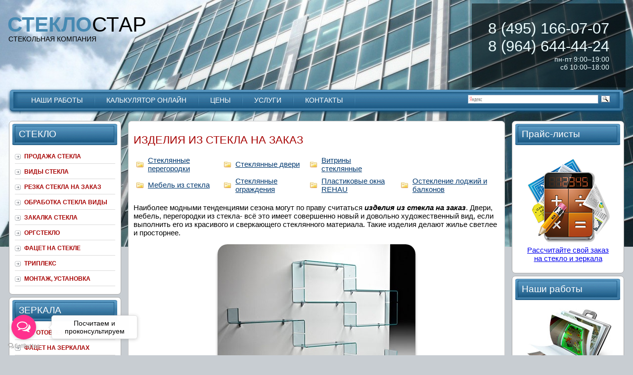

--- FILE ---
content_type: text/html; charset=windows-1251
request_url: https://steklostar.ru/page/11/Izdeliya_iz_stekla
body_size: 7496
content:
<!DOCTYPE html PUBLIC "-//W3C//DTD XHTML 1.0 Transitional//EN" "http://www.w3.org/TR/xhtml1/DTD/xhtml1-transitional.dtd">
<html xmlns="http://www.w3.org/1999/xhtml">
<head>
<base href="https://steklostar.ru"/>
<meta http-equiv="Content-Type" content="text/html" charset="windows-1251"/>
<link rel="icon" type="image/gif"  href="favicon.ico" />
<meta name="keywords" content="" />
<meta name="eabb49ff3b5c94e54b759f75f15b7eb3" content=""/>
<meta name="yandex-verification" content="823bc52f939211fe" />
<meta name="description" content="" />
<title>Стекло-Стар: Изделия из стекла на заказ. Собственное производство </title>
<link href="index.css" rel="stylesheet" type="text/css" />
<link href="1.css" rel="stylesheet" type="text/css" />
<link href="menu.css" rel="stylesheet" type="text/css" />


<script type="text/javascript" src="/highslide/highslide.js"></script>
<link rel="stylesheet" type="text/css" href="/highslide/highslide.css" />

<link rel="stylesheet" href="css/remodal.css">
<link rel="stylesheet" href="css/remodal-default-theme.css">
 
<script src="http://ajax.googleapis.com/ajax/libs/jquery/1.7.1/jquery.min.js"></script>
<script src="/js/to-top.js"></script>


<script type="text/javascript">
	hs.graphicsDir = "/highslide/graphics/";
	hs.wrapperClassName = "wide-border";
</script>
 
</head>
<body id="body">

<style>
.alert-success {
    color: #155724;
    background-color: #d4edda;
    border-color: #c3e6cb;
}

.alert {
    position: relative;
    padding: .75rem 1.25rem;
    margin-bottom: 1rem;
    border: 1px solid transparent;
    border-radius: .25rem;
}

.text-center {
    text-align: center;
}
</style>

<!--<div class="alert alert-success text-center" role="alert">
  <b>Мы работаем и принимаем заказы — удаленно! Звоните и пишите 8 (926) 513-51-06 (WhatsApp / Viber)!</b>
</div>-->

<table width="1250" cellpadding="0" cellspacing="0" align="center">
<tr><td>

	<div id="head">
		<!--<object data="img/logo_big.swf" height="110" type="application/x-shockwave-flash" width="980">
			<param name="movie" value="img/logo_big.swf" />
		</object>-->
		<div class="slogan">
			<div class="slogan_text_1"><a href="/"><span>СТЕКЛО</span>СТАР</a></div>
    		<div class="slogan_text_2"><a href="/">стекольная компания</a></div>
		</div>
		<div class="phone-header">8 (495) 166-07-07<br>8 (964) 644-44-24
			<div class="work-time">пн-пт 9:00–19:00<br>сб 10:00–18:00</div>
		</div>

	</div>
	<div id="menubar">
		<div class="menubar-2">
			<div class="menubar-3">
				<div id="menu"><ul class="menu"><li><a class="level1 item3" href="page/136/Nashi_raboty">Наши работы</a></li>

<li><a class="level1 item3" href="page/298/Raschet_stoimosti_obrabotki_stekol">Калькулятор онлайн</a></li>

<li><a class="level1 item3" href="page/168/Ceny">Цены</a></li>

<li><a class="level1 item3" href="page/209/Stati">Услуги</a></li>

<li><a class="level1 item3" href="page/135/Kontakty">Контакты</a></li>



</ul>

<div style="width:300px;float:right;" class="ya-site-form ya-site-form_inited_no" onclick="return {'action':'http://steklostar.ru/yandex','arrow':false,'bg':'transparent','fontsize':12,'fg':'#000000','language':'ru','logo':'rb','publicname':'Поиск по steklostar.ru','suggest':true,'target':'_self','tld':'ru','type':3,'usebigdictionary':true,'searchid':2246600,'input_fg':'#000000','input_bg':'#ffffff','input_fontStyle':'normal','input_fontWeight':'normal','input_placeholder':null,'input_placeholderColor':'#000000','input_borderColor':'#7f9db9'}">

<form action="https://yandex.ru/search/site/" method="get" target="_self"><input type="hidden" name="searchid" value="2246600"/><input type="hidden" name="l10n" value="ru"/><input type="hidden" name="reqenc" value=""/><input type="search" name="text" value=""/><input type="submit" value="Найти"/></form></div>

<style type="text/css">.ya-page_js_yes .ya-site-form_inited_no { display: none; }</style><script type="text/javascript">(function(w,d,c){var s=d.createElement('script'),h=d.getElementsByTagName('script')[0],e=d.documentElement;if((' '+e.className+' ').indexOf(' ya-page_js_yes ')===-1){e.className+=' ya-page_js_yes';}s.type='text/javascript';s.async=true;s.charset='utf-8';s.src=(d.location.protocol==='https:'?'https:':'http:')+'//site.yandex.net/v2.0/js/all.js';h.parentNode.insertBefore(s,h);(w[c]||(w[c]=[])).push(function(){Ya.Site.Form.init()})})(window,document,'yandex_site_callbacks');</script>

</div>
			</div>
		</div>
</div>
   </td></tr></table>
	<table id="main" align="center">
		<tr>
			<td valign="top" width="225">
			<div class="box">
				<div class="hbox">
					СТЕКЛО</div>
				<div class="cbox">
					<div class="arrowlistmenu">
						<ul>
							<li><a href="page/198/Prodaja_stekla_v_Moskve">Продажа стекла</a></li> <li><a href="page/7/Vidy_stekla">Виды стекла</a></li> <li><a href="page/199/Rezka_stekla_v_Moskve_na_zakaz">Резка стекла на заказ</a></li> <li><a href="page/200/Obrabotka_stekla_vidy">Обработка стекла виды</a></li> <li><a href="page/201/Zakalka_stekla_cena">Закалка стекла</a></li> <li><a href="page/17/Orgsteklo">Оргстекло</a></li> <li><a href="page/211/Steklo_s_facetom">Фацет на стекле</a></li> <li><a href="page/22/Tripleks">Триплекс</a></li> <li><a href="page/26/Montaj_ustanovka">Монтаж, установка</a></li> </ul>
					</div>
				</div>
			</div>
			
<div class="box">
				<div class="hbox">
					ЗЕРКАЛА</div>
				<div class="cbox"><div class="arrowlistmenu"><ul><li><a href="page/6/Izgotovlenie_zerkal">Изготовление зеркал</a></li> <li><a href="page/23/Facet_na_zerkalah">Фацет на зеркалах</a></li> <li><a href="page/24/Risunki_na_zerkale">Рисунки на зеркале</a></li> <li><a href="page/25/Montaj_ustanovka_zerkal">Монтаж, установка зеркал</a></li> <li><a href="page/300/Peskostruynaya_obrabotka_zerkala_1">Пескоструйная обработка</a></li> </ul></div>
					</div>
			</div>
			<div class="box">
				<div class="hbox">
					Изделия из стекла</div>
				<div class="cbox">
<div class="arrowlistmenu">
						<ul>
							<li><a href="page/10/Steklyannye_peregorodki">Стеклянные перегородки</a></li> <li><a href="page/12/Steklyannye_dveri">Стеклянные двери</a></li> <li><a href="page/14/Vitriny">Витрины стеклянные</a></li> <li><a href="page/15/Mebel_iz_stekla">Мебель из стекла</a></li> <li><a href="page/19/Steklyannye_ograjdeniya">Стеклянные ограждения</a></li> <li><a href="page/21/Plastikovye_okna">Пластиковые окна REHAU</a></li> <li><a href="page/259/Osteklenie_lodjiy_i_balkonov_v_Moskve">Остекление лоджий и балконов</a></li> </ul>
					</div>
					</div>
			</div>

<!--LiveInternet counter-->
<!--<script type="text/javascript">
document.write("<a href='//www.liveinternet.ru/click' "+
"target=_blank><img src='//counter.yadro.ru/hit?t18.5;r"+
escape(document.referrer)+((typeof(screen)=="undefined")?"":
";s"+screen.width+"*"+screen.height+"*"+(screen.colorDepth?
screen.colorDepth:screen.pixelDepth))+";u"+escape(document.URL)+
";"+Math.random()+
"' alt='' title='LiveInternet: показано число просмотров за 24"+
" часа, посетителей за 24 часа и за сегодня' "+
"border='0' width='88' height='31'><\/a>")
</script>-->
<!--/LiveInternet-->

<!-- Yandex.Metrika informer --> <a href="https://metrika.yandex.ru/stat/?id=50379418&amp;from=informer" target="_blank" rel="nofollow"><img src="https://informer.yandex.ru/informer/50379418/3_0_FFFFFFFF_EFEFEFFF_0_pageviews" style="width:88px; height:31px; border:0;" alt="Яндекс.Метрика" title="Яндекс.Метрика: данные за сегодня (просмотры, визиты и уникальные посетители)" /></a> <!-- /Yandex.Metrika informer --> <!-- Yandex.Metrika counter --> <script type="text/javascript" > (function(m,e,t,r,i,k,a){m[i]=m[i]||function(){(m[i].a=m[i].a||[]).push(arguments)}; m[i].l=1*new Date();k=e.createElement(t),a=e.getElementsByTagName(t)[0],k.async=1,k.src=r,a.parentNode.insertBefore(k,a)}) (window, document, "script", "https://mc.yandex.ru/metrika/tag.js", "ym"); ym(50379418, "init", { clickmap:true, trackLinks:true, accurateTrackBounce:true, webvisor:true }); </script> <noscript><div><img src="https://mc.yandex.ru/watch/50379418" style="position:absolute; left:-9999px;" alt="" /></div></noscript> <!-- /Yandex.Metrika counter -->

<script src="//code.jivosite.com/widget/JbjtkCAV8Q" async></script>

<!-- GetButton.io widget -->
<script type="text/javascript">
    (function () {
        var options = {
            whatsapp: "+74951660707", // WhatsApp number
            telegram: "+79646444424", // Telegram bot username // 
            call_to_action: "Посчитаем и проконсультируем", // Call to action
            button_color: "#FF318E", // Color of button
            position: "left", // Position may be 'right' or 'left'
            order: "whatsapp,viber", // Order of buttons
        };
        var proto = document.location.protocol, host = "getbutton.io", url = proto + "//static." + host;
        var s = document.createElement('script'); s.type = 'text/javascript'; s.async = true; s.src = url + '/widget-send-button/js/init.js';
        s.onload = function () { WhWidgetSendButton.init(host, proto, options); };
        var x = document.getElementsByTagName('script')[0]; x.parentNode.insertBefore(s, x);
    })();
</script>
<!-- /GetButton.io widget -->

			</td>
			<td valign="top">
			<div id="content">
				<h1>Изделия из стекла на заказ</h1>

<table cellpadding="3" border="0" class="subpage">



<tr><td><img src="img/folder.png" alt=""/></td><td><a href="page/10/Steklyannye_peregorodki">Стеклянные перегородки</a></td><td>&nbsp;</td> <td><img src="img/folder.png" alt=""/></td><td><a href="page/12/Steklyannye_dveri">Стеклянные двери</a></td><td>&nbsp;</td> <td><img src="img/folder.png" alt=""/></td><td><a href="page/14/Vitriny">Витрины стеклянные</a></td><td>&nbsp;</td> </tr><tr><td><img src="img/folder.png" alt=""/></td><td><a href="page/15/Mebel_iz_stekla">Мебель из стекла</a></td><td>&nbsp;</td> <td><img src="img/folder.png" alt=""/></td><td><a href="page/19/Steklyannye_ograjdeniya">Стеклянные ограждения</a></td><td>&nbsp;</td> <td><img src="img/folder.png" alt=""/></td><td><a href="page/21/Plastikovye_okna">Пластиковые окна REHAU</a></td><td>&nbsp;</td> <td><img src="img/folder.png" alt=""/></td><td><a href="page/259/Osteklenie_lodjiy_i_balkonov_v_Moskve">Остекление лоджий и балконов</a></td><td>&nbsp;</td> </tr>

</table>

<p>Наиболее модными тенденциями сезона могут по праву считаться <strong><em>изделия  из стекла на заказ</em></strong>. Двери, мебель, перегородки из стекла- всё это  имеет совершенно новый и довольно художественный вид, если выполнить его из красивого  и сверкающего стеклянного материала. Такие изделия делают жилье светлее и просторнее.</p> <p align="center"><img class="image" title="изделия из стекла" src="images/stories/izdeliya%20iz%20stekla.jpg" alt="изделия из стекла" /></p> <h2>Где купить изделия из стекла</h2> <p>Можно <strong><em>изделия из стекла купить в магазине компании Стекло Стар</em></strong>,  который находится рядом с м. Волгоградский пр-т, а можно сделать заказ по индивидуальному  эскизу. Различного вида витражи, журнальные столики или стеклянные витрины будут  изготовлены высококвалифицированными специалистами в самые кратчайшие сроки.</p> <p>При необходимости возможен выезд на дом для выполнения необходимых замеров площади,  где будет устанавливаться продукция из стекла. Наша компания готова идти на встречу  своим покупателям, ведь многочисленные акции и скидки тому подтверждение. Цены на  готовую продукцию вас приятно удивят - мы умеем сочетать низкую стоимость и высокое  качество.</p> <h2>Изделия из стекла, производство</h2> <p><strong><em>Элегантные изделия из стекла, производство</em></strong> которых  достаточно специфическое и требует немалых навыков и профессиональной подготовки,  способны подарить особенный внешний вид помещению. Яркие блики отражённого света,  прозрачные витрины и перегородки создают эффект космической невесомости и изящества.  При помощи таких изделий можно значительно увеличить пространство комнаты или вестибюля.</p> <p align="center"><img class="image" title="изделия из стекла" src="images/stories/izdeliya%20iz%20stekla2.jpg" alt="изделия из стекла" /></p> <p>Ни для кого не секрет, что <strong><em>изготовление изделий из стекла</em></strong> является довольно трудоемким процессом. Но если вы доверите свои эскизы будущей  мебели или стеклянных перегородок, стеллажей или шкафчиков настоящим профессионалам,  вам не придётся расстраиваться по поводу дизайнерских решений. Ведь стекло несет  в себе довольно много света и разнообразия.</p> <p>Создавая <strong><em>художественные изделия из стекла</em></strong> настоящие  мастера заботятся о внутреннем убранстве квартиры, офиса или фасада. Ведь изделия  из такого материала довольно легко чистятся, долгое время сохраняют блеск и красоту,  обладают хорошими эстетическими и экологическими качествами.</p> <h2>Как создать красивый интерьер с помощью изделий из стекла</h2> <p>Если вы захотите сделать свой интерьер воздушным и неповторимым - самый лучший  способ состоит в использовании красивых материалов. Изящный журнальный столик из  стекла, белая мебель и кофейно-молочного цвета мягкий уголок могут визуально расширить  пространство в комнате.</p> <p>Элегантные прозрачные полочки в офисе создадут ощущения легкости, перегородки  из матированного стекла помогут выгодно разделить общее офисное помещение на рабочие  зоны. А говорить о том, насколько красива стеклянная мебель на кухне или ванной  комнате даже не стоит.</p> <p align="center"><img class="image" title="изделия из стекла" src="images/stories/izdeliya%20iz%20stekla3.jpg" alt="изделия из стекла" /></p> &nbsp;<p>Барные стойки, стеклянные шкафы, фигурные витражи или композиции на стенах,  такие как зеркальное панно, - всё это является признаком хорошего вкуса и наличием  собственного стиля.</p>


<br style="clear:both"/></div>
			</td>
			<td valign="top" width="225">
			   <div class="box"><div class="hbox">Прайс-листы</div><div class="cbox">

					<p align="center"><a href="page/298/Raschet_stoimosti_obrabotki_stekol">
					<img border="0" hspace="15" src="img/calc.png"  alt="Калькулятор заказа на стекло и зеркала" title="Калькулятор заказа на стекло и зеркала"/><br/> Рассчитайте свой заказ<br/> на стекло и зеркала</a></p>
			</div></div>
			
<div class="box"><div class="hbox">Наши работы</div><div class="cbox">
					<center><a href="page/136/Nashi_raboty"><img src="source/work.jpg" alt="Стекло Стар - наши работы по стеклу и зеркалам" title="Стекло Стар - наши работы по стеклу и зеркалам"/></a></center>
					 
                    </div></div>
			
			<div class="box">
				<div class="hbox">
					ИНТЕРЕСНО</div>
				<div class="cbox">
					<div class="news">           <b> 03.03.2016 </b><a href="article/173/Stilnye_idei_po_ispolzovaniyu_stekla_v_interere"> <strong>Стильные идеи по использованию стекла в интерьере</strong></a><p>
           В новый век с новейшими технологиями &ndash; этот слоган может быть полноценным девизом для применения стекла в интерьере...  </p>

<hr style="color:grey"/>

           <b> 02.03.2016 </b><a href="article/170/CHem_skleit_steklo"> <strong>Чем склеить стекло</strong></a><p>
           Склеить стекло не так и сложно, но сделать это качественно, совсем другой вопрос, так как не каждый день предстоит склеивать....  </p>

<hr style="color:grey"/>

           <b> 01.03.2016 </b><a href="article/166/Steklo_udobnyy_material_dlya_dekora"> <strong>Стекло удобный материал для декора</strong></a><p>
           Первыми обратили внимание на стекло итальянские мастера, но продолжительный период его редко применяли, причисляя ему магические свойства....  </p>

<hr style="color:grey"/>

           <b> 29.02.2016 </b><a href="article/168/Sposoby_krepleniya_steklyannyh_izdeliy"> <strong>Способы крепления стеклянных изделий</strong></a><p>
           Иногда приходится самому монтировать изделие или крепить его к стене. О способах и видах крепежа будет рассмотрено в этой статье.  </p>

<hr style="color:grey"/>

           <b> 28.02.2016 </b><a href="article/169/Primenenie_stekla_v_dizayne"> <strong>Применение стекла в дизайне</strong></a><p>
           Какой другой материал может быть более загадочней и грациознее чем стекло?  </p>

<hr style="color:grey"/>

           <b> 26.02.2016 </b><a href="article/172/Steklo_v_dizayne_interera"> <strong>Стекло в дизайне интерьера</strong></a><p>
           Выбирая тот либо иной материал при оформлении интерьера, многие сомневаются в целесообразности использования стекла. Смеем заверить, что...  </p>

<hr style="color:grey"/>

           <b> 06.08.2015 </b><a href="article/165/Zavorajivayushshe_effektnyy_steklyannyy_potolok"> <strong>Завораживающе эффектный стеклянный потолок</strong></a><p>
             </p>

<hr style="color:grey"/>

           <b> 03.08.2015 </b><a href="article/164/Preimushshestva_izdeliy_iz_stekla"> <strong>Преимущества изделий из стекла</strong></a><p>
           Стекло является одним из самых многофункциональных материалов, которые используются для создания удобного гармоничного интерьера.  </p>

<hr style="color:grey"/>

           <b> 01.08.2015 </b><a href="article/163/Steklo_v_sovremennom_interere"> <strong>Стекло в современном интерьере</strong></a><p>
             </p>

<hr style="color:grey"/>

           <b> 29.07.2015 </b><a href="article/162/Osnovnye_pravila_rezki_i_faceta_stekla_svoimi_rukami_"> <strong>Основные правила резки и фацета стекла своими руками </strong></a><p>
             </p>

<hr style="color:grey"/>

</div>
				
					
				</div>
			</div>
			</td>
		</tr>
		<tr>
			<td colspan="3">
			<div id="foot">
				© 2008-<script>var mdate = new Date(); document.write(mdate.getFullYear());</script>, Стекольная мастерская "СтеклоСтар"
				<br /><br />
			</div>
			</td>
		</tr>
	</table>

 <div class="remodal" data-remodal-id="modal" role="dialog" aria-labelledby="modal1Title" aria-describedby="modal1Desc">
 <div class="remodalBorder">
  <p><img src="img/sendico.png"></p>
  <button data-remodal-action="close" class="remodal-close" aria-label="Close"></button>
      <form id="form">
        <h2 id="modal1Title">Оставьте ваши контактные данные и наш консультант свяжется <br>с вами</h2>
        <input type="text" class="putName" name="name" placeholder="Ваше ваше имя" required>
        <input name="phone" type="tel" class="putPhone" placeholder="Введите номер телефона" required>
				<input name="email" type="text" class="putName" placeholder="Введите email">
				<input name="address" type="text" class="putName" placeholder="Адрес доставки или замера">
        <input type="submit" name="submit" class="btn" value="ОТПРАВИТЬ">
        <input type="hidden" name="formData" value="Заказ с сайта">
       <input type="hidden" name="nZakaz" value="1" id="nZakaz">
        
    </form>
		<div id="message" style="display:none"></div>
</div>
</div>

<a href="#" class="scrollup">ToTop</a>
</body>
</html>

--- FILE ---
content_type: text/css
request_url: https://steklostar.ru/index.css
body_size: 264
content:
table.subpage a {
	color: #00386f;
}
table.subpage a:hover {
	color: red;
}
h1 {
	color:#A70303;
	font-size:22px;
	font-weight:normal;
	text-transform: uppercase;
}

h2 {
	color:#A70303;
	font-size:18px;
	font-weight:normal;
	text-transform: uppercase;
}

h3 {
	text-transform: uppercase;
}

div#path{ font-size:10px;}
div#path a{font-weight:normal;color:#00386f;}
div#path a:hover {
	color: red;
}
.image {
-webkit-box-shadow: inset 0 -1px 0 rgba(0,0,0,.5);
-moz-box-shadow: inset 0 -1px 0 rgba(0,0,0,.5);
box-shadow: inset 0 -1px 0 rgba(0,0,0,.5);
-webkit-border-radius: 7px;
-moz-border-radius: 7px;
border-radius: 7px;
-webkit-box-shadow: 0 5px 5px #aaa;
-moz-box-shadow: 0 5px 5px #aaa;
box-shadow: 0 5px 5px #aaa;

}

table.bt1, table.bt1 td {
  border: 1px solid #00386f;
  border-collapse: collapse;
}

.bt1-head{background-color: #FAF3D2;font-size: 18px;}
.bt1-head2{background-color: #FAF3D2;font-size: 12px;}

--- FILE ---
content_type: text/css
request_url: https://steklostar.ru/1.css
body_size: 1524
content:
html, body {
	background-position: top center;
	width: 100%;
	height: 100%;
	margin: 0;
	font-family: Arial, Helvetica, sans-serif;
	font-size: 15px; /* 14px */

}

.zakazButton{
  padding: 10px 25px;
  background: #C50C0C;
  border-radius: 19px;
  box-shadow: 0 0 5px rgba(206, 57, 57, 0.5);
  color: #fff;
  text-decoration: none;
  font: bold 16px 'Roboto', sans-serif;
}


.image {
-webkit-box-shadow: inset 0 -1px 0 rgba(0,0,0,.5);
-moz-box-shadow: inset 0 -1px 0 rgba(0,0,0,.5);
box-shadow: inset 0 -1px 0 rgba(0,0,0,.5);
-webkit-border-radius: 20px;
-moz-border-radius: 20px;
border-radius: 20px;
-webkit-box-shadow: 0 5px 5px #aaa;
-moz-box-shadow: 0 5px 5px #aaa;
box-shadow: 0 5px 5px #aaa;
}
#body	{/*background-image: url('img/page_bg_img.jpg'); */
background-image: url('img/page_bg-1_img.jpg');
	background-repeat: no-repeat;
	background-color: #C8CDD2; }

blockquote {

	margin:15px;border:1px solid #dddde0;
	padding:10px;box-shadow: 0 0 5px #e0e1e4;
	box-shadow: inset 0 0 30px white;
	border-radius: 5px;
	-moz-border-radius: 5px;
	-webkit-border-radius: 5px;
	background-color: #e5f7f9;}

table.block{
    margin-right:30px;
    /* background-color: #e1e1e4;
    box-shadow: 0 0 5px; */
     
}

table.block td{
	box-shadow: inset 0 0 3px;
	background-color: #e5f7f9;
padding-right:25px;
}

div#wrap {
	position: absolute; /* Абсолютное позиционирование */;
	width: 1250px;
	left: 50%; /* Положение слоя от левого края */;
	margin-left: -600px;
}
div#head {
	width: auto;
	height: 110px; /* Высота слоя в пикселах */;
	/* padding-left: 134px; */
}
div#menubar {
	width: auto;
	padding: 0px 0px 0px 0px;
	clear: both;
	background: url(img/menubar_l.png) 0 0 no-repeat;

	font-size: 13px;
    text-transform: uppercase;
}
div#menubar div.menubar-2 {
	padding: 0px 25px 0px 25px;
	background: url(img/menubar_r.png) 100% 0 no-repeat;
}
div#menubar div.menubar-3 {
	height: 55px;
	background: url(img/menubar_m.png) 0 0 repeat-x;
}
div#menu {
	height: 35px;
	padding-top: 9px;
}
div#foot{
	height: 28px;
	background-image: url('img/footer-t.gif');
	background-repeat: repeat-x;
	border: thin #aaa solid;
	border-radius: 7px;
	-moz-border-radius: 7px;
	-webkit-border-radius: 7px;
	padding-top:12px;
	padding-left:430px;
	color: #808080;
}
table#main {
	width: 1250px;
	margin-top: 10px;
}
div#content {
	background-color: white;
	width: auto;
	margin-left: 10px;
	margin-right: 10px;
	height: auto;
	border: thin #ccc solid;
	padding: 10px;
	border-radius: 7px;
	-moz-border-radius: 7px;
	-webkit-border-radius: 7px;
}

div#content a{color:#00386f}
div#content a.mainButton{color:#fff}

div.box{
	background-color: white;
	border-radius: 7px;
	-moz-border-radius: 7px;
	-webkit-border-radius: 7px;
	border: thin #aaa solid;
	padding:3px;
	margin-bottom:5px;

}
div.hbox{
	height: 36px;
	width: 203px;
	background-image: url('img/hbox.png');
	color: #FFFFFF;
	font-size: 19px;
	padding-top: 10px;
	padding-left: 16px;
	margin-bottom: 3px;
	margin-top:2px;
}

div.hbox a{color: #FFFFFF;}
div.cbox{padding:3px;}

div.news {font-size: 11px;}
div.news a{color:#00386f}
div.news b{color:#A70303}
div.news strong{font-size:12px;color:#00386f}

.tabble-news  {font-size: 11px;}
.tabble-news img{margin:10px;float:left}

ul.arrow,  ul.checkbox,  ul.disc {

	margin: 10px 10px 10px 20px;

	padding: 0px 0px 0px 0px;

	list-style: none;

}

ul.checkbox li {

margin: 10px 0px 10px 0px;
padding: 8px 0px 5px 30px;
background: url(images/list_checkbox.png) 0 0 no-repeat;
line-height: 100%;
}

ul.disc li {

margin: 5px 0px 0px 0px;
padding: 3px 0px 10px 30px;
background: url(images/list_round.png) 0 0 no-repeat;
}


ul.arrow li {

	margin: 5px 0px 0px 0px;

	padding: 3px 0px 10px 35px;

	background: url(images/list_arrow.png) 0 0 no-repeat;

}

table.calc {color: #0A0577;}
	table.calc .th{background-color: #E2FFD3;}
	table.calc tr { background-color: #F7FBF7}

.slogan {
	float: left;
}

.slogan_text_1 {
	font-size: 42px;
	padding-top: 29px;
	line-height: 42px;
}

.slogan_text_1 span {
	font-weight: bold;
	color: #4689b2;
}

.slogan_text_2 {
	text-transform: uppercase;
	font-size: 14px;
	padding-left: 2px;
}

.slogan a {
	text-decoration: none;
	color: black;
}

.phone-header {
	float: right;
	margin-top: 7px;
	font-size: 31px;
	color: #eafbfd;

	background-color: #313131;
    background: rgba(0,0,0,0.5);
	padding: 33px;
}

.work-time {
	font-size: 14px;
	text-align: right;
}

.scrollup {
	width: 40px;
	height: 40px;
	opacity: 0.3;
	position: fixed;
	bottom: 45px;
	right: 100px;
	display: none;
	text-indent: -9999px;
	background: url('img/icon_top.png') no-repeat;
}

--- FILE ---
content_type: text/css
request_url: https://steklostar.ru/menu.css
body_size: 1055
content:
/*
 * menu
 */
div#menu ul {
	margin: 0px;
	padding: 0px;
	list-style: none;
	float: left;
}
div#menu li {
	position: relative;
	margin: 0px;
	padding: 0px;
	display: block;
	float: left;
	z-index: 5;
}
div#menu li a, #menu li span.separator {
	height: 39px;
	display: block;
	float: left;
	line-height: 32px;
	text-decoration: none;
	color: #ffffff;
}
div#menu li span {
	display: block;
	cursor: pointer;
	background-repeat: no-repeat;
	background-position: 95% 0px;
}
div#menu li a.current {
	font-weight: bold;
}
div#menu a:hover, div#menu span.separator:hover, div#menu span.sfhover {
}
div#menu a.active, div#menu span.active {
	color: #ffffff;
}
div#menu li.parent span.separator {
	cursor: pointer;
}
div#menu ul.menu {
}
div#menu li.level1 {
}
div#menu a.level1, div#menu span.level1 {
	padding: 0px 25px 0px 23px;
	background: url(img/menu_level1_item.png) 100% 0 no-repeat;
	font-size: 110%;
	line-height: 250%;
}
div#menu li.last a.level1, div#menu li.last span.level1 {
	background: none;
}
div#menu li.active {
	margin: 0px -7px 0px -2px;
	background: url(img/menu_level1_item_active_l.png) 0 0 no-repeat;
}
div#menu li.first.active {
	margin: 0px -7px 0px 0px;
	background: url(img/menu_level1_item_active_l.png) 0 0 no-repeat;
}
div#menu li.level1 li.active {
	margin: 0px;
	background: none;
}
div#menu li.active a.level1 {
	padding: 0px 30px 0px 20px;
	background: url(img/menu_level1_item_active_r.png) 100% 0 no-repeat;
}

div#menu li:hover{background: url(img/menu_level1_item_active_l.png) 100% 0 no-repeat;}
}
div#menu a.level1 span, div#menu span.level1 span {
}
div#menu a.level1 span.title, div#menu span.level1 span.title {
	padding: 0px;
	font-size: 100%;
	line-height: 180%;
}
div#menu a.level1 span.sub, div#menu span.level1 span.sub {
	margin-top: -5px;
	padding: 0px 0px 10px 0px;
	background: none;
	font-size: 70%;
	font-weight: normal;
	color: #ffffff;
	line-height: 10px;
}
div#menu li.fancy {
	position: absolute;
	top: 0px;
	visibility: hidden;
	z-index: 4;
	overflow: hidden;
	background: #c8001e;
}
div#menu li.bg-blue {
	background: #00bed2;
}
div#menu li.bg-pink {
	background: #c800c8;
}
div#menu li.bg-orange {
	background: #dc5000;
}
div#menu li.bg-green {
	background: #78c800;
}
div#menu li.bg-yellow {
	background: #FFC800;
}
div#menu li.bg-lilac {
	background: #6432C8;
}
div#menu li.bg-turquoise {
	background: #00DCB4;
}
div#menu li.fancy div.fancy-1 {
	background: url(img/menu_fancy_l.png) 0 0 no-repeat;
}
div#menu li.fancy div.fancy-2 {
	padding: 0px 50px 0px 50px;
	background: url(img/menu_fancy_r.png) 100% 0 no-repeat;
}
div#menu li.fancy div.fancy-3 {
	height: 35px;
	background: url(img/menu_fancy_m.png) 0 0 repeat-x;
}
div#menu ul.menu ul {
	position: absolute;
	top: 39px;
	left: -999em;
	width: 165px;
	padding: 2px 0px 3px 0px;
	background: url(img/menu_dropdown_bg.png) 0 100% no-repeat;
}
div#menu li.level1 li {
	width: 100%;
	text-indent: 15px;
}
div#menu li.level1 li a, div#menu li.level1 li span.separator {
	height: 25px;
	padding: 0px;
	margin: 0px 1px 0px 1px;
	background: none;
	float: none;
	display: block;
	line-height: 25px;
}


.arrowlistmenu{
width: auto; /*width of menu*/
padding-left:5px;
padding-right:5px;
}


.arrowlistmenu ul{
list-style-type: none;
margin: 0;
padding: 0;
margin-bottom: 8px; /*bottom spacing between each UL and rest of content*/
}

.arrowlistmenu ul li{
padding-bottom: 2px; /*bottom spacing between menu items*/
}

.arrowlistmenu ul li a{
color: #A70303;
background: url(img/arrowbullet.png) no-repeat center left; /*custom bullet list image*/
display: block;
padding: 7px 0; /* 2px 0; */
padding-left: 19px; /*link text is indented 19px*/
text-decoration: none;
font-weight: bold;
border-bottom: 1px solid #dadada;
font-size: 12px;
    text-transform: uppercase;
}

.arrowlistmenu ul li a:visited{
color: #A70303;
}

.arrowlistmenu ul li a:hover{ /*hover state CSS*/
color: #A70303;
background-color: #F3F3F3;
}



--- FILE ---
content_type: text/css
request_url: https://steklostar.ru/css/remodal-default-theme.css
body_size: 1209
content:
.remodal-bg.remodal-is-opening,
.remodal-bg.remodal-is-opened {
  -webkit-filter: blur(3px);
  filter: blur(3px);
}

.remodal-overlay {
  background: rgba(43, 46, 56, 0.9);
}

.remodal-overlay.remodal-is-opening,
.remodal-overlay.remodal-is-closing {
  -webkit-animation-fill-mode: forwards;
  animation-fill-mode: forwards;
}

.remodal-overlay.remodal-is-opening {
  -webkit-animation: remodal-overlay-opening-keyframes 0.3s;
  animation: remodal-overlay-opening-keyframes 0.3s;
}

.remodal-overlay.remodal-is-closing {
  -webkit-animation: remodal-overlay-closing-keyframes 0.3s;
  animation: remodal-overlay-closing-keyframes 0.3s;
}

.remodal-wrapper {
  padding: 10px;
}

.remodal {
  -webkit-box-sizing: border-box;
  box-sizing: border-box;
  width: 99.2%;
  padding: .8%;
  -webkit-transform: translate3d(0, 0, 0);
  transform: translate3d(0, 0, 0);
  color: #2b2e38;
  background: #2f3847;
  margin-bottom: 10px;
  font-family: 'Roboto', sans-serif;
  overflow: hidden;

}
.remodalBorder{
    width: 89.2%;
    border: 1px solid #e1e1e1;
    padding: 4% 5% 0.8%;
}

.remodal.remodal-is-opening,
.remodal.remodal-is-closing {
  -webkit-animation-fill-mode: forwards;
  animation-fill-mode: forwards;
}

.remodal.remodal-is-opening {
  -webkit-animation: remodal-opening-keyframes 0.3s;
  animation: remodal-opening-keyframes 0.3s;
}

.remodal.remodal-is-closing {
  -webkit-animation: remodal-closing-keyframes 0.3s;
  animation: remodal-closing-keyframes 0.3s;
}

.remodal,
.remodal-wrapper:after {
  vertical-align: middle;
}

.remodal-close {
  position: absolute;
  top: 0;
  left: 0;
  display: block;
  overflow: visible;
  width: 35px;
  height: 35px;
  margin: 0;
  padding: 0;
  cursor: pointer;
  -webkit-transition: color 0.2s;
  transition: color 0.2s;
  text-decoration: none;
  color: #95979c;
  border: 0;
  outline: 0;
  background: transparent;
}

.remodal-close:hover,
.remodal-close:focus {
  color: #2b2e38;
}

.remodal-close:before {
  font-size: 25px;
  line-height: 35px;
  position: absolute;
  top: 5px;
  left: 5px;
  display: block;
  width: 35px;
  content: "\00d7";
  text-align: center;
}


.remodal-confirm,
.remodal-cancel {
  font: inherit;
  display: inline-block;
  overflow: visible;
  min-width: 110px;
  margin: 0;
  padding: 12px 0;
  cursor: pointer;
  -webkit-transition: background 0.2s;
  transition: background 0.2s;
  text-align: center;
  vertical-align: middle;
  text-decoration: none;

  border: 0;
  outline: 0;
}

.remodal-confirm {
  color: #fff;
  background: #81c784;
}

.remodal-confirm:hover,
.remodal-confirm:focus {
  background: #66bb6a;
}

.remodal-cancel {
  color: #fff;
  background: #e57373;
}

.remodal-cancel:hover,
.remodal-cancel:focus {
  background: #ef5350;
}

.remodal-confirm::-moz-focus-inner,
.remodal-cancel::-moz-focus-inner,
.remodal-close::-moz-focus-inner {
  padding: 0;

  border: 0;
}

@-webkit-keyframes remodal-opening-keyframes {
  from {
    -webkit-transform: scale(1.05);
    transform: scale(1.05);

    opacity: 0;
  }
  to {
    -webkit-transform: none;
    transform: none;

    opacity: 1;
  }
}

@keyframes remodal-opening-keyframes {
  from {
    -webkit-transform: scale(1.05);
    transform: scale(1.05);

    opacity: 0;
  }
  to {
    -webkit-transform: none;
    transform: none;

    opacity: 1;
  }
}

@-webkit-keyframes remodal-closing-keyframes {
  from {
    -webkit-transform: scale(1);
    transform: scale(1);

    opacity: 1;
  }
  to {
    -webkit-transform: scale(0.95);
    transform: scale(0.95);

    opacity: 0;
  }
}

@keyframes remodal-closing-keyframes {
  from {
    -webkit-transform: scale(1);
    transform: scale(1);

    opacity: 1;
  }
  to {
    -webkit-transform: scale(0.95);
    transform: scale(0.95);

    opacity: 0;
  }
}

@-webkit-keyframes remodal-overlay-opening-keyframes {
  from {
    opacity: 0;
  }
  to {
    opacity: 1;
  }
}

@keyframes remodal-overlay-opening-keyframes {
  from {
    opacity: 0;
  }
  to {
    opacity: 1;
  }
}

@-webkit-keyframes remodal-overlay-closing-keyframes {
  from {
    opacity: 1;
  }
  to {
    opacity: 0;
  }
}

@keyframes remodal-overlay-closing-keyframes {
  from {
    opacity: 1;
  }
  to {
    opacity: 0;
  }
}

.home{
  width: 500px;
  margin:0 auto;
  
  border-radius: 5px;
  padding: 10px;
}
.home p{
  text-align: center;
}

.mainButton{
  padding: 10px 25px;
  background: #C50C0C;
  border-radius: 19px;
  box-shadow: 0 0 5px rgba(206, 57, 57, 0.5);
  color: #fff;
  text-decoration: none;
  font: bold 16px 'Roboto', sans-serif;
}

.success, .fail{
  color: #fff;
}

#modal1Title{
    font-size: 18px;
    font-weight: bold;
    color: #c7d9e7;
    text-shadow: 1px 1px 1px rgba(0, 21, 57, 0.7);
}

.putName, .putPhone{
  width: 210px;
  padding: 0 15px;
  height: 40px;
  background: #fff;
  margin-bottom: 15px;
  border-radius: 2px;
  border:none;
  outline: none;
}

.btn{
  width: 242px;
  height: 42px;
  background: #e57373;
  margin-bottom: 15px;
  border-radius: 2px;
  border:none;
  outline: none;
  color: #fff;
  cursor: pointer;
}

.btn:hover{
  background: #C94141;
}

@media only screen and (min-width: 440px) {
  .remodal {
    max-width: 420px;
  }
}

@media only screen and (max-width: 439px) {
  .remodal {
    max-width: 100%;
  }
  .putName, .putPhone{
    width: 90%;
    height: 80px;
    font-size: 22px;
  }
  .btn{
    width: 96%;
    height: 82px;
    font-size: 22px;
  }
  #modal1Title{
    font-size: 24px;
  }
}



.lt-ie9 .remodal-overlay {
  background: #2b2e38;
}

.lt-ie9 .remodal {
  width: 420px;
}


